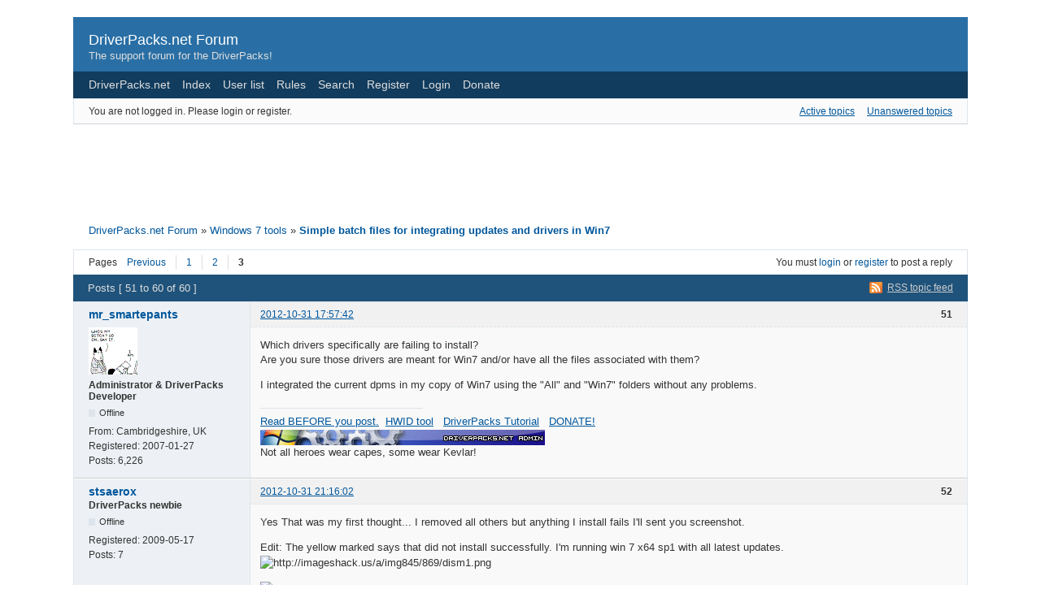

--- FILE ---
content_type: text/html; charset=utf-8
request_url: http://forum.driverpacks.net/viewtopic.php?pid=53559
body_size: 9924
content:
<!DOCTYPE html PUBLIC "-//W3C//DTD XHTML 1.0 Strict//EN" "http://www.w3.org/TR/xhtml1/DTD/xhtml1-strict.dtd">

<html xmlns="http://www.w3.org/1999/xhtml" xml:lang="en" lang="en" dir="ltr">
<head>
<meta http-equiv="Content-Type" content="text/html; charset=utf-8" />
<meta name="ROBOTS" content="NOINDEX, FOLLOW" />
<title>Simple batch files for integrating updates and drivers in Win7 (Page 3) - Windows 7 tools - DriverPacks.net Forum</title>
<link rel="alternate" type="application/rss+xml" href="http://forum.driverpacks.net/extern.php?action=feed&amp;tid=5199&amp;type=rss" title="RSS" />
<link rel="alternate" type="application/atom+xml" href="http://forum.driverpacks.net/extern.php?action=feed&amp;tid=5199&amp;type=atom" title="ATOM" />
<link rel="top" href="http://forum.driverpacks.net" title="Forum index" />
<link rel="up" href="http://forum.driverpacks.net/viewforum.php?id=47" title="Windows 7 tools" />
<link rel="prev" href="http://forum.driverpacks.net/viewtopic.php?id=5199&amp;p=2" title="Page 2" />
<link rel="first" href="http://forum.driverpacks.net/viewtopic.php?id=5199" title="Page 1" />
<link rel="search" href="http://forum.driverpacks.net/search.php" title="Search" />
<link rel="author" href="http://forum.driverpacks.net/userlist.php" title="User list" />
<link rel="stylesheet" type="text/css" media="screen" href="http://forum.driverpacks.net/style/Oxygen/Oxygen.css" />
<link rel="stylesheet" type="text/css" media="screen" href="http://forum.driverpacks.net/style/Oxygen/Oxygen_cs.css" />
<!--[if lte IE 6]><link rel="stylesheet" type="text/css" href="http://forum.driverpacks.net/style/Oxygen/Oxygen_ie6.css" /><![endif]-->
<!--[if IE 7]><link rel="stylesheet" type="text/css" href="http://forum.driverpacks.net/style/Oxygen/Oxygen_ie7.css" /><![endif]-->
<!--[if IE 8]><link rel="stylesheet" type="text/css" href="http://forum.driverpacks.net/style/Oxygen/Oxygen_ie8.css" /><![endif]-->
<script type="text/javascript" src="http://forum.driverpacks.net/include/js/common.js"></script>
<link rel="stylesheet" type="text/css" media="screen" href="http://forum.driverpacks.net/extensions/pun_attachment/style/Oxygen/Oxygen.css" />
<link rel="stylesheet" type="text/css" media="screen" href="http://forum.driverpacks.net/extensions/pun_attachment/style/Oxygen/Oxygen_cs.css" />
</head>
<body>

<div id="brd-wrap" class="brd">
<div id="brd-viewtopic" class="brd-page paged-page">

<div id="brd-head" class="gen-content">
	<p id="brd-access"><a href="#brd-main">Skip to forum content</a></p>
	<p id="brd-title"><a href="http://forum.driverpacks.net/index.php">DriverPacks.net Forum</a></p>
	<p id="brd-desc">The support forum for the DriverPacks!</p>
</div>

<div id="brd-navlinks" class="gen-content">
	<ul>
		<li id="navextra1"><a href="http://driverpacks.net/">DriverPacks.net</a></li>
		<li id="navindex"><a href="http://forum.driverpacks.net/index.php">Index</a></li>
		<li id="navuserlist"><a href="http://forum.driverpacks.net/userlist.php">User list</a></li>
		<li id="navrules"><a href="http://forum.driverpacks.net/misc.php?action=rules">Rules</a></li>
		<li id="navsearch"><a href="http://forum.driverpacks.net/search.php">Search</a></li>
		<li id="navregister"><a href="http://forum.driverpacks.net/register.php">Register</a></li>
		<li id="navlogin"><a href="http://forum.driverpacks.net/login.php">Login</a></li>
		<li id="navextra2"><a href="http://driverpacks.net/DriverPacks/donate.php/">Donate</a></li>
	</ul>
	
</div>

<div id="brd-visit" class="gen-content">
	<p id="welcome"><span>You are not logged in.</span> <span>Please login or register.</span></p>
	<p id="visit-links" class="options"><span id="visit-recent" class="first-item"><a href="http://forum.driverpacks.net/search.php?action=show_recent" title="Find topics which contain recent posts.">Active topics</a></span> <span id="visit-unanswered"><a href="http://forum.driverpacks.net/search.php?action=show_unanswered" title="Find topics which have not been replied to.">Unanswered topics</a></span></p>
</div>



<div class="hr"><hr /></div>

<div style="margin: 10px auto; width: 728px;">
  <script type="text/javascript"><!--
  google_ad_client = "pub-9965427965753653";
  google_ad_width = 728;
  google_ad_height = 90;
  google_ad_format = "728x90_as";
  google_ad_type = "text_image";
  //2007-01-28: DPv1 Forums
  google_ad_channel = "6778440567";
  google_color_border = "FFFFFF";
  google_color_bg = "FFFFFF";
  google_color_link = "006FC9";
  google_color_text = "000000";
  google_color_url = "006FC9";
  //--></script>
  <script type="text/javascript"
    src="http://pagead2.googlesyndication.com/pagead/show_ads.js">
  </script>
</div>


<div class="hr"><hr /></div>

<div id="brd-main">
	<h1 class="main-title"><a class="permalink" href="http://forum.driverpacks.net/viewtopic.php?id=5199" rel="bookmark" title="Permanent link to this topic">Simple batch files for integrating updates and drivers in Win7</a> <small>(Page 3 of 3)</small></h1>

	<div id="brd-crumbs-top" class="crumbs gen-content">
	<p><span class="crumb crumbfirst"><a href="http://forum.driverpacks.net/index.php">DriverPacks.net Forum</a></span> <span class="crumb"><span> »&#160;</span><a href="http://forum.driverpacks.net/viewforum.php?id=47">Windows 7 tools</a></span> <span class="crumb crumblast"><span> »&#160;</span><a href="http://forum.driverpacks.net/viewtopic.php?id=5199">Simple batch files for integrating updates and drivers in Win7</a></span> </p>
</div>
	
	<div id="brd-pagepost-top" class="main-pagepost gen-content">
	<p class="paging"><span class="pages">Pages</span> <a class="first-item" href="http://forum.driverpacks.net/viewtopic.php?id=5199&amp;p=2">Previous</a> <a href="http://forum.driverpacks.net/viewtopic.php?id=5199">1</a> <a href="http://forum.driverpacks.net/viewtopic.php?id=5199&amp;p=2">2</a> <strong>3</strong></p>
	<p class="posting">You must <a href="http://forum.driverpacks.net/login.php">login</a> or <a href="http://forum.driverpacks.net/register.php">register</a> to post a reply</p>
</div>
	<div class="main-head">
		<p class="options"><span class="feed first-item"><a class="feed" href="http://forum.driverpacks.net/extern.php?action=feed&amp;tid=5199&amp;type=rss">RSS topic feed</a></span></p>
		<h2 class="hn"><span><span class="item-info">Posts [ 51 to 60 of 60 ]</span></span></h2>
	</div>
	<div id="forum47" class="main-content main-topic">
		<div class="post odd firstpost replypost">
			<div id="p49653" class="posthead">
				<h3 class="hn post-ident"><span class="post-num">51</span> <span class="post-byline"><span>Reply by </span><a title="Go to mr_smartepants's profile" href="http://forum.driverpacks.net/profile.php?id=1602">mr_smartepants</a></span> <span class="post-link"><a class="permalink" rel="bookmark" title="Permanent link to this post" href="http://forum.driverpacks.net/viewtopic.php?pid=49653#p49653">2012-10-31 17:57:42</a></span></h3>
			</div>
			<div class="postbody">
				<div class="post-author">
					<ul class="author-ident">
						<li class="useravatar"><img src="http://forum.driverpacks.net/img/avatars/1602.gif" width="60" height="58" alt="" /></li>
						<li class="username"><a title="Go to mr_smartepants's profile" href="http://forum.driverpacks.net/profile.php?id=1602">mr_smartepants</a></li>
						<li class="usertitle"><span>Administrator &amp; DriverPacks Developer</span></li>
						<li class="userstatus"><span>Offline</span></li>
					</ul>
					<ul class="author-info">
						<li><span>From: <strong>Cambridgeshire, UK</strong></span></li>
						<li><span>Registered: <strong>2007-01-27</strong></span></li>
						<li><span>Posts: <strong>6,226</strong></span></li>
					</ul>
				</div>
				<div class="post-entry">
					<h4 id="pc49653" class="entry-title hn">Re: Simple batch files for integrating updates and drivers in Win7</h4>
					<div class="entry-content">
						<p>Which drivers specifically are failing to install?<br />Are you sure those drivers are meant for Win7 and/or have all the files associated with them?</p><p>I integrated the current dpms in my copy of Win7 using the &quot;All&quot; and &quot;Win7&quot; folders without any problems.</p>
						<div class="sig-content"><span class="sig-line"><!-- --></span><a href="http://TinyURL.com/pqum87c">Read BEFORE you post.</a>&nbsp; <a href="https://adaptivepc.com/SaveHwids.exe">HWID tool</a>&nbsp; &nbsp;<a href="http://driverpacks.net/docs/beginners-guide-windows-xp">DriverPacks Tutorial</a>&nbsp; &nbsp;<a href="http://driverpacks.net/DriverPacks/donate.php">DONATE!</a><br /><img class="sigimage" src="http://driverpacks.net/userbar/admin-1.png" alt="http://driverpacks.net/userbar/admin-1.png" /><br />Not all heroes wear capes, some wear Kevlar!</div>
					</div>
				</div>
			</div>
		</div>
		<div class="post even replypost">
			<div id="p49655" class="posthead">
				<h3 class="hn post-ident"><span class="post-num">52</span> <span class="post-byline"><span>Reply by </span><a title="Go to stsaerox's profile" href="http://forum.driverpacks.net/profile.php?id=6880">stsaerox</a></span> <span class="post-link"><a class="permalink" rel="bookmark" title="Permanent link to this post" href="http://forum.driverpacks.net/viewtopic.php?pid=49655#p49655">2012-10-31 21:16:02</a></span></h3>
			</div>
			<div class="postbody">
				<div class="post-author">
					<ul class="author-ident">
						<li class="username"><a title="Go to stsaerox's profile" href="http://forum.driverpacks.net/profile.php?id=6880">stsaerox</a></li>
						<li class="usertitle"><span>DriverPacks newbie</span></li>
						<li class="userstatus"><span>Offline</span></li>
					</ul>
					<ul class="author-info">
						<li><span>Registered: <strong>2009-05-17</strong></span></li>
						<li><span>Posts: <strong>7</strong></span></li>
					</ul>
				</div>
				<div class="post-entry">
					<h4 id="pc49655" class="entry-title hn">Re: Simple batch files for integrating updates and drivers in Win7</h4>
					<div class="entry-content">
						<p>Yes That was my first thought... I removed all others but anything I install fails I&#039;ll sent you screenshot.</p><p>Edit: The yellow marked says that did not install successfully. I&#039;m running win 7 x64 sp1 with all latest updates.<br /><span class="postimg"><img src="http://imageshack.us/a/img845/869/dism1.png" alt="http://imageshack.us/a/img845/869/dism1.png" /></span></p><p><span class="postimg"><img src="http://imageshack.us/a/img10/8844/dism2.png" alt="http://imageshack.us/a/img10/8844/dism2.png" /></span></p>
						<p class="lastedit"><em>Last edited by stsaerox (2012-10-31 21:28:43)</em></p>
					</div>
				</div>
			</div>
		</div>
		<div class="post odd replypost">
			<div id="p49659" class="posthead">
				<h3 class="hn post-ident"><span class="post-num">53</span> <span class="post-byline"><span>Reply by </span><a title="Go to mr_smartepants's profile" href="http://forum.driverpacks.net/profile.php?id=1602">mr_smartepants</a></span> <span class="post-link"><a class="permalink" rel="bookmark" title="Permanent link to this post" href="http://forum.driverpacks.net/viewtopic.php?pid=49659#p49659">2012-11-01 07:04:02</a></span></h3>
			</div>
			<div class="postbody">
				<div class="post-author">
					<ul class="author-ident">
						<li class="useravatar"><img src="http://forum.driverpacks.net/img/avatars/1602.gif" width="60" height="58" alt="" /></li>
						<li class="username"><a title="Go to mr_smartepants's profile" href="http://forum.driverpacks.net/profile.php?id=1602">mr_smartepants</a></li>
						<li class="usertitle"><span>Administrator &amp; DriverPacks Developer</span></li>
						<li class="userstatus"><span>Offline</span></li>
					</ul>
					<ul class="author-info">
						<li><span>From: <strong>Cambridgeshire, UK</strong></span></li>
						<li><span>Registered: <strong>2007-01-27</strong></span></li>
						<li><span>Posts: <strong>6,226</strong></span></li>
					</ul>
				</div>
				<div class="post-entry">
					<h4 id="pc49659" class="entry-title hn">Re: Simple batch files for integrating updates and drivers in Win7</h4>
					<div class="entry-content">
						<p>I don&#039;t know what to tell you.&nbsp; I don&#039;t get those errors.<br /></p><div class="codebox"><pre><code>****************************************** 
** Beginning driver injection to index 1 
** Index: 1 is Microsoft Windows PE x64 
** Using the command: DISM /image:&quot;C:\Output\mount&quot; /Add-Driver /driver:&quot;C:\Input\Drivers\Boot&quot; /recurse /forceunsigned /LogPath:&quot;C:\Output\Logs\Utility.log&quot; /LogLevel:&quot;2&quot;
The operation completed successfully.
****************************************** 
** Listing all 3rd party drivers in index 1 
DISM /image:&quot;C:\Output\mount&quot; /Get-Drivers /Format:Table

Deployment Image Servicing and Management tool
Version: 6.1.7600.16385

Image Version: 6.1.7600.16385

Obtaining list of 3rd party drivers from the driver store...

Driver packages listing:


-------------- | ------------------ | ----- | ----------- | ---------------------------- | ---------- | -------------
Published Name | Original File Name | Inbox | Class Name  | Provider Name                | Date       | Version      
-------------- | ------------------ | ----- | ----------- | ---------------------------- | ---------- | -------------
oem0.inf       | arcvdev.inf        | No    | System      | Areca Technology Corporation | 11/6/2009  | 6.20.0.19    
oem1.inf       | oemsetup.inf       | No    | SCSIAdapter | Areca Technology Corporation | 11/6/2009  | 6.20.0.19    
oem10.inf      | hptiop.inf         | No    | SCSIAdapter | HighPoint                    | 4/28/2009  | 1.2.28.28    
oem11.inf      | hptrcm.inf         | No    | System      | HighPoint                    | 4/23/2009  | 1.2.28.23    
oem12.inf      | hptmv.inf          | No    | SCSIAdapter | HighPoint                    | 8/1/2006   | 1.1.9.801    
oem13.inf      | hptmv6.inf         | No    | SCSIAdapter | HighPoint                    | 10/26/2007 | 1.9.7.1026   
oem14.inf      | 272x_1x.inf        | No    | SCSIAdapter | HighPoint                    | 4/24/2012  | 1.2.12.424   
oem15.inf      | 274x_3x.inf        | No    | SCSIAdapter | HighPoint                    | 4/24/2012  | 1.1.12.424   
oem16.inf      | rr276x.inf         | No    | SCSIAdapter | HighPoint                    | 4/24/2012  | 1.1.12.424   
oem17.inf      | rr278x.inf         | No    | SCSIAdapter | HighPoint                    | 4/24/2012  | 1.1.12.424   
oem18.inf      | rr62x.inf          | No    | SCSIAdapter | HighPoint                    | 6/15/2010  | 1.2.10.615   
oem19.inf      | iaahci.inf         | No    | hdc         | Intel                        | 11/6/2010  | 10.1.0.1008  
oem2.inf       | asahci64.inf       | No    | hdc         | Asmedia Technology           | 1/5/2012   | 1.3.4.0      
oem20.inf      | iastor.inf         | No    | SCSIAdapter | Intel                        | 11/6/2010  | 10.1.0.1008  
oem21.inf      | iaahci.inf         | No    | hdc         | Intel                        | 10/17/2011 | 10.8.0.1003  
oem22.inf      | iastor.inf         | No    | SCSIAdapter | Intel                        | 10/17/2011 | 10.8.0.1003  
oem23.inf      | iaahcic.inf        | No    | HDC         | Intel Corporation            | 9/1/2012   | 11.6.0.1030  
oem24.inf      | iastorac.inf       | No    | SCSIAdapter | Intel Corporation            | 9/1/2012   | 11.6.0.1030  
oem25.inf      | iaahci.inf         | No    | SCSIAdapter | Intel Corporation            | 6/20/2012  | 3.2.0.1126   
oem26.inf      | iastora.inf        | No    | SCSIAdapter | Intel Corporation            | 6/20/2012  | 3.2.0.1126   
oem27.inf      | iastors.inf        | No    | SCSIAdapter | Intel Corporation            | 6/29/2012  | 3.2.0.1132   
oem28.inf      | iteraid.inf        | No    | SCSIAdapter | ITE Tech. Inc.               | 9/17/2007  | 1.7.2.9      
oem29.inf      | iteatapi.inf       | No    | SCSIAdapter | ITE Tech. Inc.               | 5/14/2008  | 1.3.4.3      
oem3.inf       | rr172x.inf         | No    | SCSIAdapter | HighPoint                    | 10/29/2007 | 1.1.7.1029   
oem30.inf      | jmide.inf          | No    | hdc         | JMicron Technology Corp.     | 9/16/2006  | 1.0.0.0      
oem31.inf      | jraid_f.inf        | No    | SCSIAdapter | JMicron Technology Corp.     | 5/19/2011  | 1.17.63.1    
oem32.inf      | jraid_i.inf        | No    | SCSIAdapter | JMicron Technology Corp.     | 5/19/2011  | 1.17.63.1    
oem33.inf      | megasr1.inf        | No    | SCSIAdapter | LSI                          | 5/28/2012  | 15.0.528.2012
oem34.inf      | nodev.inf          | No    | System      | LSI Corporation.             | 5/28/2012  | 15.0.528.2012
oem35.inf      | nodev.inf          | No    | System      | LSI Corp.                    | 11/20/2008 | 3.9.0.64     
oem36.inf      | oemsetup.inf       | No    | SCSIAdapter | LSI Corp.,                   | 11/20/2008 | 3.9.0.64     
oem37.inf      | nodev.inf          | No    | System      | LSI Corp.                    | 2/14/2008  | 2.20.0.64    
oem38.inf      | oemsetup.inf       | No    | SCSIAdapter | LSI Corp.,                   | 2/14/2008  | 2.20.0.64    
oem39.inf      | lsi_fc.inf         | No    | SCSIAdapter | LSI Corporation              | 8/29/2007  | 1.26.1.0     
oem4.inf       | rr174x.inf         | No    | SCSIAdapter | HighPoint                    | 10/23/2007 | 2.0.7.1023   
oem40.inf      | mv61xx.inf         | No    | SCSIAdapter | Marvell Inc.                 | 5/6/2011   | 1.2.0.8300   
oem41.inf      | mvnodrv.inf        | No    | System      | Marvell Inc.                 | 5/6/2011   | 1.2.0.8300   
oem42.inf      | mv91cons.inf       | No    | System      | Marvell Semiconductor Inc.   | 1/19/2012  | 1.2.0.1020   
oem43.inf      | mvnodrv.inf        | No    | System      | Marvell Inc.                 | 1/19/2011  | 1.2.0.1020   
oem44.inf      | mvs91xx.inf        | No    | SCSIAdapter | Marvell Inc.                 | 1/19/2012  | 1.2.0.1020   
oem45.inf      | nvstor64.inf       | No    | HDC         | NVIDIA Corporation           | 8/4/2009   | 11.1.0.33    
oem46.inf      | nvrd64.inf         | No    | SCSIAdapter | NVIDIA Corporation           | 8/4/2009   | 11.1.0.33    
oem47.inf      | nvstor64.inf       | No    | HDC         | NVIDIA Corporation           | 4/9/2010   | 11.1.0.43    
oem48.inf      | nvrd64.inf         | No    | SCSIAdapter | NVIDIA Corporation           | 4/9/2010   | 11.1.0.43    
oem49.inf      | megasr.inf         | No    | SCSIAdapter | LSI Corporation.             | 1/20/2009  | 13.4.120.2009
oem5.inf       | 2310_00.inf        | No    | SCSIAdapter | HighPoint                    | 6/11/2009  | 2.3.9.611    
oem50.inf      | nodev.inf          | No    | System      | LSI Corporation.             | 1/20/2009  | 13.4.120.2009
oem51.inf      | si680.inf          | No    | SCSIAdapter | Silicon Image                | 11/13/2007 | 1.2.7.0      
oem52.inf      | si3112.inf         | No    | SCSIAdapter | Silicon Image                | 4/13/2007  | 1.3.68.2     
oem53.inf      | si3112.inf         | No    | SCSIAdapter | Silicon Image                | 4/13/2007  | 1.2.14.2     
oem54.inf      | si3112r.inf        | No    | SCSIAdapter | Silicon Image                | 2/1/2007   | 1.0.12.0     
oem55.inf      | si3114.inf         | No    | SCSIAdapter | Silicon Image                | 11/10/2006 | 1.2.8.0      
oem56.inf      | si3114r.inf        | No    | SCSIAdapter | Silicon Image                | 4/10/2007  | 1.0.14.0     
oem57.inf      | si3124.inf         | No    | SCSIAdapter | Silicon Image                | 8/22/2006  | 1.1.13.0     
oem58.inf      | si3124r5.inf       | No    | SCSIAdapter | Silicon Image                | 9/20/2006  | 1.5.11.0     
oem59.inf      | sippd.inf          | No    | System      | Silicon Image                | 9/20/2006  | 1.5.11.0     
oem6.inf       | rr2210.inf         | No    | SCSIAdapter | HighPoint                    | 10/17/2007 | 1.3.7.1017   
oem60.inf      | si3132.inf         | No    | SCSIAdapter | Silicon Image                | 10/3/2007  | 1.0.15.0     
oem61.inf      | si3132r5.inf       | No    | SCSIAdapter | Silicon Image                | 9/17/2008  | 1.5.19.0     
oem62.inf      | sippd.inf          | No    | System      | Silicon Image                | 9/17/2008  | 1.5.19.0     
oem63.inf      | si3531.inf         | No    | SCSIAdapter | Silicon Image                | 6/4/2009   | 1.5.20.1     
oem64.inf      | sippd.inf          | No    | System      | Silicon Image                | 6/4/2009   | 1.5.20.1     
oem65.inf      | vminiide.inf       | No    | hdc         | VIA Technologies, Inc.       | 8/13/2009  | 7.0.7000.294 
oem66.inf      | viamrx64.inf       | No    | SCSIAdapter | VIA Technologies, Inc.       | 11/26/2010 | 6.0.7600.6240
oem67.inf      | vmci.inf           | No    | System      | VMware, Inc.                 | 2/16/2012  | 9.3.51.0     
oem68.inf      | vmscsi.inf         | No    | SCSIAdapter | VMware, Inc.                 | 5/14/2012  | 2.0.3.0      
oem69.inf      | amd_sata.inf       | No    | HDC         | AMD                          | 4/11/2012  | 1.2.1.331    
oem7.inf       | rr232x.inf         | No    | SCSIAdapter | HighPoint                    | 4/9/2008   | 1.9.8.409    
oem70.inf      | ahcix64s.inf       | No    | SCSIAdapter | Advanced Micro Devices, Inc. | 7/1/2009   | 3.1.1540.151 
oem71.inf      | nodrv.inf          | No    | System      | Advanced Micro Devices, Inc. | 7/1/2009   | 3.1.1540.151 
oem72.inf      | ahcix64s.inf       | No    | SCSIAdapter | Advanced Micro Devices, Inc. | 12/29/2011 | 3.3.1540.29  
oem73.inf      | megasas2.inf       | No    | SCSIAdapter | LSI Corp.                    | 2/22/2012  | 5.2.116.64   
oem74.inf      | nodev.inf          | No    | System      | LSI Corp.                    | 2/22/2012  | 5.2.116.64   
oem75.inf      | lsi_sas.inf        | No    | SCSIAdapter | LSI Corporation              | 12/7/2010  | 1.34.2.0     
oem76.inf      | lsinodrv.inf       | No    | System      | LSI Corporation              | 5/1/2009   | 1.0.7.0      
oem77.inf      | lsi_sas2.inf       | No    | SCSIAdapter | LSI Corporation              | 3/1/2012   | 2.0.55.1     
oem78.inf      | lsinodrv.inf       | No    | System      | LSI Corporation              | 5/1/2009   | 0.0.4.0      
oem8.inf       | rr2340.inf         | No    | SCSIAdapter | HighPoint                    | 12/31/2009 | 1.7.9.1231   
oem9.inf       | rr2522.inf         | No    | SCSIAdapter | HighPoint                    | 12/31/2009 | 1.2.9.1231   

The operation completed successfully.
****************************************** </code></pre></div>
						<div class="sig-content"><span class="sig-line"><!-- --></span><a href="http://TinyURL.com/pqum87c">Read BEFORE you post.</a>&nbsp; <a href="https://adaptivepc.com/SaveHwids.exe">HWID tool</a>&nbsp; &nbsp;<a href="http://driverpacks.net/docs/beginners-guide-windows-xp">DriverPacks Tutorial</a>&nbsp; &nbsp;<a href="http://driverpacks.net/DriverPacks/donate.php">DONATE!</a><br /><img class="sigimage" src="http://driverpacks.net/userbar/admin-1.png" alt="http://driverpacks.net/userbar/admin-1.png" /><br />Not all heroes wear capes, some wear Kevlar!</div>
					</div>
				</div>
			</div>
		</div>
		<div class="post even replypost">
			<div id="p49694" class="posthead">
				<h3 class="hn post-ident"><span class="post-num">54</span> <span class="post-byline"><span>Reply by </span><a title="Go to stsaerox's profile" href="http://forum.driverpacks.net/profile.php?id=6880">stsaerox</a></span> <span class="post-link"><a class="permalink" rel="bookmark" title="Permanent link to this post" href="http://forum.driverpacks.net/viewtopic.php?pid=49694#p49694">2012-11-05 00:20:28</a></span></h3>
			</div>
			<div class="postbody">
				<div class="post-author">
					<ul class="author-ident">
						<li class="username"><a title="Go to stsaerox's profile" href="http://forum.driverpacks.net/profile.php?id=6880">stsaerox</a></li>
						<li class="usertitle"><span>DriverPacks newbie</span></li>
						<li class="userstatus"><span>Offline</span></li>
					</ul>
					<ul class="author-info">
						<li><span>Registered: <strong>2009-05-17</strong></span></li>
						<li><span>Posts: <strong>7</strong></span></li>
					</ul>
				</div>
				<div class="post-entry">
					<h4 id="pc49694" class="entry-title hn">Re: Simple batch files for integrating updates and drivers in Win7</h4>
					<div class="entry-content">
						<p>I was trying to find the same log but I only found this:</p><p><a href="http://www.mediafire.com/view/?ikvu9myd2ad1amd">http://www.mediafire.com/view/?ikvu9myd2ad1amd</a></p>
					</div>
				</div>
			</div>
		</div>
		<div class="post odd replypost">
			<div id="p53559" class="posthead">
				<h3 class="hn post-ident"><span class="post-num">55</span> <span class="post-byline"><span>Reply by </span><a title="Go to Ken@fri's profile" href="http://forum.driverpacks.net/profile.php?id=40490">Ken@fri</a></span> <span class="post-link"><a class="permalink" rel="bookmark" title="Permanent link to this post" href="http://forum.driverpacks.net/viewtopic.php?pid=53559#p53559">2013-09-03 20:31:15</a></span></h3>
			</div>
			<div class="postbody">
				<div class="post-author">
					<ul class="author-ident">
						<li class="username"><a title="Go to Ken@fri's profile" href="http://forum.driverpacks.net/profile.php?id=40490">Ken@fri</a></li>
						<li class="usertitle"><span>DriverPacks Regular</span></li>
						<li class="userstatus"><span>Offline</span></li>
					</ul>
					<ul class="author-info">
						<li><span>Registered: <strong>2013-04-20</strong></span></li>
						<li><span>Posts: <strong>20</strong></span></li>
					</ul>
				</div>
				<div class="post-entry">
					<h4 id="pc53559" class="entry-title hn">Re: Simple batch files for integrating updates and drivers in Win7</h4>
					<div class="entry-content">
						<p>Hi mr_smartepants!</p><p>Do u find any time to finish the experimental code below?</p><p>If yes, could u add a portion to build a multilanguage edition?</p><p>Thanx&nbsp; <img src="http://forum.driverpacks.net/img/smilies/cool.png" width="15" height="15" alt="cool" /></p><div class="quotebox"><cite>mr_smartepants wrote:</cite><blockquote><p>Here&#039;s some simple batch files that I&#039;ve been using to integrate updates and drivers into all indexes of Win7 source files before building .iso.<br />I thought I&#039;d share them for others.<br />Make sure to execute these batch files by right-clicking and selecting &quot;Run as administrator&quot;.<br />Set the paths to whatever you like, just be sure to NOT use a trailing backslash in the path (i.e. C:\mnt instead of C:\mnt\ )<br />To download the patches, I use <a href="http://www.windowsupdatesdownloader.com/">Windows Updates Downloader</a> with current download lists from <a href="http://forums.mydigitallife.info/threads/10872-Windows-Updates-Downloader-Project?p=224955#post224955">this post</a> (not 100% complete, but a great start)</p><p>For drivers, I separate my folders into boot &amp; main.&nbsp; Boot drivers are integrated into the boot.wim (index 2) and for me only contain dpms.&nbsp; </p><p>Enjoy! <img src="http://forum.driverpacks.net/img/smilies/smile.png" width="15" height="15" alt="smile" /></p><p>.<br />.<br />.</p><p>And for you testing types, here&#039;s some experimental code for all NT6 OS (auto adjusts).&nbsp; Code in-work.<br /></p><div class="codebox"><pre><code>@echo off
:: Do NOT use trailing backslash in paths (i.e. C:\mnt instead of C:\mnt\ )
:: Hardcoded paths (C:\etc) are acceptable, but discouraged in favor of flexible relative paths 
:: such as (%~dp0\ &quot;the directory containing this script&quot;, or %cd% &quot;current directory&quot;, or ..\..\ &quot;back two directories&quot;)
:: Network shares (\\server\path) are not supported by this script.
::Set Paths to directories here.
:Path to mount folder
set &quot;mnt=%~dp0mount&quot;
:Path to temp folder
set &quot;tmp=%~dp0temp&quot;
:Path to source .wim files
set &quot;src=%~dp0source&quot;
:Path to driver folders (each should contain x86 &amp; x64 folders)
set &quot;driver-boot=%~dp0Drivers\Boot&quot;
set &quot;driver-main=%~dp0Drivers\Install&quot;
::Do NOT modify anything below this line unless you know what you are doing!
:Environment checks
:DISM-check
IF NOT EXIST &quot;%WINDIR%\SYSTEM32\DISM\DISMHOST.EXE&quot; GOTO ERROR1
:WIM-check
IF NOT EXIST &quot;%src%\*.wim&quot; GOTO ERROR2
:Driver-check
IF NOT EXIST &quot;%driver-boot%\*&quot; GOTO ERROR3

:Index-start
set idx=1
:Index stop
set bootx=2
dism /get-wiminfo /wimfile:&quot;%src%\install.wim&quot; &gt; &quot;%tmp%\index.log&quot;
dism /get-wiminfo /wimfile:&quot;%src%\install.wim&quot; /index:1 &gt; &quot;%tmp%\detail.log&quot;
setlocal EnableDelayedExpansion
set &quot;cmd=findstr /R /N &quot;^^&quot; &quot;%tmp%\index.log&quot; | find /C &quot;Index&quot;&quot;
for /f %%a in (&#039;!cmd!&#039;) do set indexs=%%a
cls

echo %indexs% Install.wim indexes found.
:Arch detection
if exist &quot;%tmp%\detail.log&quot; (
  FOR /F &quot;tokens=* skip=2 usebackq&quot; %%a IN (`FIND &quot;Architecture&quot; &quot;%tmp%\detail.log&quot;`) DO (
  set str=%%a
  for /f &quot;tokens=2 delims=: &quot; %%b in (&#039;echo !str!&#039;) do (
  set arch=%%b
  )) 
)
echo The install.wim architecture is %arch%
echo Using boot drivers from folder:%driver-boot%\%arch%
echo Using main drivers from folder:%driver-main%\%arch%
:begin-boot
echo Integrating Boot WIM Index: %idx%
Dism /Mount-Wim /WimFile:&quot;%src%\BOOT.WIM&quot; /index:%idx% /MountDir:&quot;%mnt%&quot;
Dism /image:&quot;%mnt%&quot; /Add-Driver /driver:&quot;%driver-boot%\%arch%&quot; /recurse /forceunsigned
Dism /Unmount-Wim /MountDir:&quot;%mnt%&quot; /commit
if &quot;%idx%&quot;==&quot;%bootx%&quot; set idx=1 &amp; goto begin-install
set /a idx+=1
goto begin-boot
:begin-install
echo Integrating Install WIM Index: %idx%
Dism /Mount-Wim /WimFile:&quot;%src%\install.WIM&quot; /index:%idx% /MountDir:&quot;%mnt%&quot;
Dism /image:&quot;%mnt%&quot; /Add-Driver /driver:&quot;%driver-main%\%arch%&quot; /recurse /forceunsigned
dism /Unmount-Wim /MountDir:&quot;%mnt%&quot; /commit
if &quot;%idx%&quot;==&quot;%indexs%&quot; goto END
set /a idx+=1
goto begin-install
:End
echo .........................................
echo Driver integration complete.
:Cleanup
 cd %SYSTEMDRIVE%\
 IF EXIST &quot;%tmp%\*&quot; DEL /F /S /Q &quot;%tmp%\*&quot; &gt;nul
echo Cleanup complete.
:Exit
pause
exit
:ERROR1
IF EXIST &quot;%WINDIR%\SYSWOW64\DISM\DISMHOST.EXE&quot; GOTO WIM-check
ECHO DISM utility not found.  Please install the Microsoft WAIK suite of utilities.
echo Windows® Automated Installation Kit (AIK) downloads
echo WAIK 3.0: http://www.microsoft.com/download/en/details.aspx?id=5753
echo WAIK 3.1 supplement: http://www.microsoft.com/download/en/details.aspx?id=5188
goto Exit
:ERROR2
IF EXIST &quot;%src%\sources\*.wim&quot; set &quot;src=%src%\sources&quot; &amp; GOTO Driver-check
ECHO WIM files not detected.  Please check source directory.
goto Exit
:ERROR3
IF EXIST &quot;%driver-main%\*&quot; GOTO Index-start
ECHO Driver files not detected.  Please check driver directory.
goto Exit</code></pre></div></blockquote></div>
					</div>
				</div>
			</div>
		</div>
		<div class="post even replypost">
			<div id="p53563" class="posthead">
				<h3 class="hn post-ident"><span class="post-num">56</span> <span class="post-byline"><span>Reply by </span><a title="Go to mr_smartepants's profile" href="http://forum.driverpacks.net/profile.php?id=1602">mr_smartepants</a></span> <span class="post-link"><a class="permalink" rel="bookmark" title="Permanent link to this post" href="http://forum.driverpacks.net/viewtopic.php?pid=53563#p53563">2013-09-04 07:21:18</a></span></h3>
			</div>
			<div class="postbody">
				<div class="post-author">
					<ul class="author-ident">
						<li class="useravatar"><img src="http://forum.driverpacks.net/img/avatars/1602.gif" width="60" height="58" alt="" /></li>
						<li class="username"><a title="Go to mr_smartepants's profile" href="http://forum.driverpacks.net/profile.php?id=1602">mr_smartepants</a></li>
						<li class="usertitle"><span>Administrator &amp; DriverPacks Developer</span></li>
						<li class="userstatus"><span>Offline</span></li>
					</ul>
					<ul class="author-info">
						<li><span>From: <strong>Cambridgeshire, UK</strong></span></li>
						<li><span>Registered: <strong>2007-01-27</strong></span></li>
						<li><span>Posts: <strong>6,226</strong></span></li>
					</ul>
				</div>
				<div class="post-entry">
					<h4 id="pc53563" class="entry-title hn">Re: Simple batch files for integrating updates and drivers in Win7</h4>
					<div class="entry-content">
						<div class="quotebox"><cite>Ken@fri wrote:</cite><blockquote><p>Do u find any time to finish the experimental code below?</p><p>If yes, could u add a portion to build a multilanguage edition?</p></blockquote></div><p>Yes I did.&nbsp; And yes, I added a section to build a multi-language version.<br />Unfortunately, I built it under consignment from our sponsor LinMin.&nbsp; They sell it now as the LIU (<a href="http://www.linmin.com/help/index.html?provision_w2k8_customize_linmin_injection_utility_overview.html">Found here</a>)</p><p>I&#039;ll see if I can split the code off for a quick stand-alone script.&nbsp; (no promises)</p>
						<div class="sig-content"><span class="sig-line"><!-- --></span><a href="http://TinyURL.com/pqum87c">Read BEFORE you post.</a>&nbsp; <a href="https://adaptivepc.com/SaveHwids.exe">HWID tool</a>&nbsp; &nbsp;<a href="http://driverpacks.net/docs/beginners-guide-windows-xp">DriverPacks Tutorial</a>&nbsp; &nbsp;<a href="http://driverpacks.net/DriverPacks/donate.php">DONATE!</a><br /><img class="sigimage" src="http://driverpacks.net/userbar/admin-1.png" alt="http://driverpacks.net/userbar/admin-1.png" /><br />Not all heroes wear capes, some wear Kevlar!</div>
					</div>
				</div>
			</div>
		</div>
		<div class="post odd replypost">
			<div id="p53565" class="posthead">
				<h3 class="hn post-ident"><span class="post-num">57</span> <span class="post-byline"><span>Reply by </span><a title="Go to Ken@fri's profile" href="http://forum.driverpacks.net/profile.php?id=40490">Ken@fri</a></span> <span class="post-link"><a class="permalink" rel="bookmark" title="Permanent link to this post" href="http://forum.driverpacks.net/viewtopic.php?pid=53565#p53565">2013-09-04 07:51:48</a></span></h3>
			</div>
			<div class="postbody">
				<div class="post-author">
					<ul class="author-ident">
						<li class="username"><a title="Go to Ken@fri's profile" href="http://forum.driverpacks.net/profile.php?id=40490">Ken@fri</a></li>
						<li class="usertitle"><span>DriverPacks Regular</span></li>
						<li class="userstatus"><span>Offline</span></li>
					</ul>
					<ul class="author-info">
						<li><span>Registered: <strong>2013-04-20</strong></span></li>
						<li><span>Posts: <strong>20</strong></span></li>
					</ul>
				</div>
				<div class="post-entry">
					<h4 id="pc53565" class="entry-title hn">Re: Simple batch files for integrating updates and drivers in Win7</h4>
					<div class="entry-content">
						<div class="quotebox"><cite>mr_smartepants wrote:</cite><blockquote><div class="quotebox"><cite>Ken@fri wrote:</cite><blockquote><p>Do u find any time to finish the experimental code below?</p><p>If yes, could u add a portion to build a multilanguage edition?</p></blockquote></div><p>Yes I did.&nbsp; And yes, I added a section to build a multi-language version.<br />Unfortunately, I built it under consignment from our sponsor LinMin.&nbsp; They sell it now as the LIU (<a href="http://www.linmin.com/help/index.html?provision_w2k8_customize_linmin_injection_utility_overview.html">Found here</a>)</p><p>I&#039;ll see if I can split the code off for a quick stand-alone script.&nbsp; (no promises)</p></blockquote></div><p>Ok, do what u can.</p><p>Don&#039;t worry &amp; thanx again for all that you do for us.</p>
					</div>
				</div>
			</div>
		</div>
		<div class="post even replypost">
			<div id="p56957" class="posthead">
				<h3 class="hn post-ident"><span class="post-num">58</span> <span class="post-byline"><span>Reply by </span><a title="Go to Ken@fri's profile" href="http://forum.driverpacks.net/profile.php?id=40490">Ken@fri</a></span> <span class="post-link"><a class="permalink" rel="bookmark" title="Permanent link to this post" href="http://forum.driverpacks.net/viewtopic.php?pid=56957#p56957">2014-01-30 00:32:39</a></span></h3>
			</div>
			<div class="postbody">
				<div class="post-author">
					<ul class="author-ident">
						<li class="username"><a title="Go to Ken@fri's profile" href="http://forum.driverpacks.net/profile.php?id=40490">Ken@fri</a></li>
						<li class="usertitle"><span>DriverPacks Regular</span></li>
						<li class="userstatus"><span>Offline</span></li>
					</ul>
					<ul class="author-info">
						<li><span>Registered: <strong>2013-04-20</strong></span></li>
						<li><span>Posts: <strong>20</strong></span></li>
					</ul>
				</div>
				<div class="post-entry">
					<h4 id="pc56957" class="entry-title hn">Re: Simple batch files for integrating updates and drivers in Win7</h4>
					<div class="entry-content">
						<p>Hi mr_smartepants!</p><p>Any news about stand-alone script?</p><p>Thanx.</p>
						<p class="lastedit"><em>Last edited by Ken@fri (2014-01-31 01:27:08)</em></p>
					</div>
				</div>
			</div>
		</div>
		<div class="post odd replypost">
			<div id="p57121" class="posthead">
				<h3 class="hn post-ident"><span class="post-num">59</span> <span class="post-byline"><span>Reply by </span><a title="Go to mr_smartepants's profile" href="http://forum.driverpacks.net/profile.php?id=1602">mr_smartepants</a></span> <span class="post-link"><a class="permalink" rel="bookmark" title="Permanent link to this post" href="http://forum.driverpacks.net/viewtopic.php?pid=57121#p57121">2014-01-30 06:35:55</a></span></h3>
			</div>
			<div class="postbody">
				<div class="post-author">
					<ul class="author-ident">
						<li class="useravatar"><img src="http://forum.driverpacks.net/img/avatars/1602.gif" width="60" height="58" alt="" /></li>
						<li class="username"><a title="Go to mr_smartepants's profile" href="http://forum.driverpacks.net/profile.php?id=1602">mr_smartepants</a></li>
						<li class="usertitle"><span>Administrator &amp; DriverPacks Developer</span></li>
						<li class="userstatus"><span>Offline</span></li>
					</ul>
					<ul class="author-info">
						<li><span>From: <strong>Cambridgeshire, UK</strong></span></li>
						<li><span>Registered: <strong>2007-01-27</strong></span></li>
						<li><span>Posts: <strong>6,226</strong></span></li>
					</ul>
				</div>
				<div class="post-entry">
					<h4 id="pc57121" class="entry-title hn">Re: Simple batch files for integrating updates and drivers in Win7</h4>
					<div class="entry-content">
						<p>I haven&#039;t had any time to touch it.&nbsp; Sorry.</p>
						<div class="sig-content"><span class="sig-line"><!-- --></span><a href="http://TinyURL.com/pqum87c">Read BEFORE you post.</a>&nbsp; <a href="https://adaptivepc.com/SaveHwids.exe">HWID tool</a>&nbsp; &nbsp;<a href="http://driverpacks.net/docs/beginners-guide-windows-xp">DriverPacks Tutorial</a>&nbsp; &nbsp;<a href="http://driverpacks.net/DriverPacks/donate.php">DONATE!</a><br /><img class="sigimage" src="http://driverpacks.net/userbar/admin-1.png" alt="http://driverpacks.net/userbar/admin-1.png" /><br />Not all heroes wear capes, some wear Kevlar!</div>
					</div>
				</div>
			</div>
		</div>
		<div class="post even lastpost replypost">
			<div id="p57125" class="posthead">
				<h3 class="hn post-ident"><span class="post-num">60</span> <span class="post-byline"><span>Reply by </span><a title="Go to Ken@fri's profile" href="http://forum.driverpacks.net/profile.php?id=40490">Ken@fri</a></span> <span class="post-link"><a class="permalink" rel="bookmark" title="Permanent link to this post" href="http://forum.driverpacks.net/viewtopic.php?pid=57125#p57125">2014-01-31 01:29:47</a></span></h3>
			</div>
			<div class="postbody">
				<div class="post-author">
					<ul class="author-ident">
						<li class="username"><a title="Go to Ken@fri's profile" href="http://forum.driverpacks.net/profile.php?id=40490">Ken@fri</a></li>
						<li class="usertitle"><span>DriverPacks Regular</span></li>
						<li class="userstatus"><span>Offline</span></li>
					</ul>
					<ul class="author-info">
						<li><span>Registered: <strong>2013-04-20</strong></span></li>
						<li><span>Posts: <strong>20</strong></span></li>
					</ul>
				</div>
				<div class="post-entry">
					<h4 id="pc57125" class="entry-title hn">Re: Simple batch files for integrating updates and drivers in Win7</h4>
					<div class="entry-content">
						<p>Don&#039;t worry. It&#039;s normal (you&#039;re&nbsp; very busy).</p><p>Thanx.</p>
					</div>
				</div>
			</div>
		</div>
	</div>

	<div class="main-foot">
		<h2 class="hn"><span><span class="item-info">Posts [ 51 to 60 of 60 ]</span></span></h2>
	</div>
	<div id="brd-pagepost-end" class="main-pagepost gen-content">
	<p class="paging"><span class="pages">Pages</span> <a class="first-item" href="http://forum.driverpacks.net/viewtopic.php?id=5199&amp;p=2">Previous</a> <a href="http://forum.driverpacks.net/viewtopic.php?id=5199">1</a> <a href="http://forum.driverpacks.net/viewtopic.php?id=5199&amp;p=2">2</a> <strong>3</strong></p>
	<p class="posting">You must <a href="http://forum.driverpacks.net/login.php">login</a> or <a href="http://forum.driverpacks.net/register.php">register</a> to post a reply</p>
</div>
	<div id="brd-crumbs-end" class="crumbs gen-content">
	<p><span class="crumb crumbfirst"><a href="http://forum.driverpacks.net/index.php">DriverPacks.net Forum</a></span> <span class="crumb"><span> »&#160;</span><a href="http://forum.driverpacks.net/viewforum.php?id=47">Windows 7 tools</a></span> <span class="crumb crumblast"><span> »&#160;</span><a href="http://forum.driverpacks.net/viewtopic.php?id=5199">Simple batch files for integrating updates and drivers in Win7</a></span> </p>
</div>
</div>
<!-- forum_qpost -->

<!-- forum_info -->

<div class="hr"><hr /></div>

<div id="brd-about" class="gen-content">
	<form id="qjump" method="get" accept-charset="utf-8" action="http://forum.driverpacks.net/viewforum.php">
	<div class="frm-fld frm-select">
		<label for="qjump-select"><span>Jump to forum:</span></label><br />
		<span class="frm-input"><select id="qjump-select" name="id">
			<optgroup label="General">
				<option value="18">News</option>
				<option value="23">Frequently Asked Questions</option>
				<option value="16">Software</option>
				<option value="17">Hardware</option>
				<option value="6">Other</option>
			</optgroup>
			<optgroup label="Teams">
				<option value="22">Translations Team</option>
			</optgroup>
			<optgroup label="Operating System Discussions">
				<option value="53">Windows 10 Discussion</option>
				<option value="49">Windows 8 Discussion</option>
				<option value="45">Windows 7 Discussion</option>
				<option value="50">Windows Server 2008 Discussion</option>
				<option value="52">Windows Server 2012 Discussion</option>
			</optgroup>
			<optgroup label="Vista, Win 7, 8 and 10 DriverPacks (NT6 x86 + x64)">
				<option value="47" selected="selected">Windows 7 tools</option>
				<option value="40">Vista-Tool</option>
				<option value="34">Vista / 7 DriverPack Chipset</option>
				<option value="39">Vista / 7 DriverPack LAN</option>
				<option value="36">Vista / 7 DriverPack Audio</option>
				<option value="38">Vista / 7 DriverPack WLAN</option>
				<option value="37">Vista / 7 DriverPack Mass Storage</option>
				<option value="35">Vista / 7 DriverPack Graphics B</option>
				<option value="44">Vista / 7 DriverPack Graphics A</option>
				<option value="43">Vista / 7 DriverPack Mobile Graphics</option>
				<option value="41">3rd Party Vista / 7 DriverPacks</option>
			</optgroup>
			<optgroup label="DriverPacks BASE (2000, XP and 2003 only)">
				<option value="1">Feedback and Support - DriverPacks Base</option>
				<option value="2">Feature Requests</option>
				<option value="3">bugtracker.driverpacks.net &gt;&gt;&gt;</option>
			</optgroup>
			<optgroup label="Windows 2000, XP and Server 2003 DriverPacks (wnt5_x86-32)">
				<option value="8">DriverPack Chipset</option>
				<option value="7">DriverPack CPU</option>
				<option value="10">DriverPack Graphics</option>
				<option value="9">DriverPack LAN</option>
				<option value="12">DriverPack Mass Storage</option>
				<option value="11">DriverPack Sound</option>
				<option value="14">DriverPack WLAN</option>
				<option value="13">3rd Party DriverPacks</option>
				<option value="15">Installation Platforms</option>
				<option value="30">Universal Imaging</option>
			</optgroup>
			<optgroup label="International">
				<option value="31">Dutch</option>
				<option value="33">German</option>
			</optgroup>
			<optgroup label="Other">
				<option value="32">BartPE - UBCD4Win - WinPE</option>
				<option value="19">Site &amp; Forum Issues And Feedback</option>
			</optgroup>
		</select>
		<input type="submit" value="Go" onclick="return Forum.doQuickjumpRedirect(forum_quickjump_url, sef_friendly_url_array);" /></span>
	</div>
</form>
<script type="text/javascript">
		var forum_quickjump_url = "http://forum.driverpacks.net/viewforum.php?id=$1";
		var sef_friendly_url_array = new Array(39);
	sef_friendly_url_array[18] = "news";
	sef_friendly_url_array[23] = "frequently-asked-questions";
	sef_friendly_url_array[16] = "software";
	sef_friendly_url_array[17] = "hardware";
	sef_friendly_url_array[6] = "other";
	sef_friendly_url_array[22] = "translations-team";
	sef_friendly_url_array[53] = "windows-10-discussion";
	sef_friendly_url_array[49] = "windows-8-discussion";
	sef_friendly_url_array[45] = "windows-7-discussion";
	sef_friendly_url_array[50] = "windows-server-2008-discussion";
	sef_friendly_url_array[52] = "windows-server-2012-discussion";
	sef_friendly_url_array[47] = "windows-7-tools";
	sef_friendly_url_array[40] = "vistatool";
	sef_friendly_url_array[34] = "vista-7-driverpack-chipset";
	sef_friendly_url_array[39] = "vista-7-driverpack-lan";
	sef_friendly_url_array[36] = "vista-7-driverpack-audio";
	sef_friendly_url_array[38] = "vista-7-driverpack-wlan";
	sef_friendly_url_array[37] = "vista-7-driverpack-mass-storage";
	sef_friendly_url_array[35] = "vista-7-driverpack-graphics-b";
	sef_friendly_url_array[44] = "vista-7-driverpack-graphics-a";
	sef_friendly_url_array[43] = "vista-7-driverpack-mobile-graphics";
	sef_friendly_url_array[41] = "3rd-party-vista-7-driverpacks";
	sef_friendly_url_array[1] = "feedback-and-support-driverpacks-base";
	sef_friendly_url_array[2] = "feature-requests";
	sef_friendly_url_array[3] = "bugtrackerdriverpacksnet";
	sef_friendly_url_array[8] = "driverpack-chipset";
	sef_friendly_url_array[7] = "driverpack-cpu";
	sef_friendly_url_array[10] = "driverpack-graphics";
	sef_friendly_url_array[9] = "driverpack-lan";
	sef_friendly_url_array[12] = "driverpack-mass-storage";
	sef_friendly_url_array[11] = "driverpack-sound";
	sef_friendly_url_array[14] = "driverpack-wlan";
	sef_friendly_url_array[13] = "3rd-party-driverpacks";
	sef_friendly_url_array[15] = "installation-platforms";
	sef_friendly_url_array[30] = "universal-imaging";
	sef_friendly_url_array[31] = "dutch";
	sef_friendly_url_array[33] = "german";
	sef_friendly_url_array[32] = "bartpe-ubcd4win-winpe";
	sef_friendly_url_array[19] = "site-forum-issues-and-feedback";
</script>
	<p id="copyright">Powered by <strong><a href="http://punbb.informer.com/">PunBB</a></strong>, supported by <strong><a href="http://www.informer.com/">Informer Technologies, Inc</a></strong>.</p>
<p style="clear: both; ">Currently installed <span id="extensions-used" title="pun_repository, pun_admin_manage_extensions_improved, pun_attachment.">3 official extensions</span>. Copyright &copy; 2003&ndash;2009 <a href="http://punbb.informer.com/">PunBB</a>.</p>
</div>

<p id="querytime">[ Generated in 0.040 seconds, 11 queries executed ]</p>

</div>
</div>

<script type="text/javascript">
  var _gaq = _gaq || [];
  _gaq.push(['_setAccount', 'UA-75075-5']);
  _gaq.push(['_trackPageview']);

  (function() {
    var ga = document.createElement('script'); ga.type = 'text/javascript'; ga.async = true;
    ga.src = ('https:' == document.location.protocol ? 'https://ssl' : 'http://www') + '.google-analytics.com/ga.js';
    var s = document.getElementsByTagName('script')[0]; s.parentNode.insertBefore(ga, s);
  })();
</script>
</body>
</html>


--- FILE ---
content_type: text/html; charset=utf-8
request_url: https://www.google.com/recaptcha/api2/aframe
body_size: 264
content:
<!DOCTYPE HTML><html><head><meta http-equiv="content-type" content="text/html; charset=UTF-8"></head><body><script nonce="b4PmybDoMtmsGji1LANljw">/** Anti-fraud and anti-abuse applications only. See google.com/recaptcha */ try{var clients={'sodar':'https://pagead2.googlesyndication.com/pagead/sodar?'};window.addEventListener("message",function(a){try{if(a.source===window.parent){var b=JSON.parse(a.data);var c=clients[b['id']];if(c){var d=document.createElement('img');d.src=c+b['params']+'&rc='+(localStorage.getItem("rc::a")?sessionStorage.getItem("rc::b"):"");window.document.body.appendChild(d);sessionStorage.setItem("rc::e",parseInt(sessionStorage.getItem("rc::e")||0)+1);localStorage.setItem("rc::h",'1769814110119');}}}catch(b){}});window.parent.postMessage("_grecaptcha_ready", "*");}catch(b){}</script></body></html>